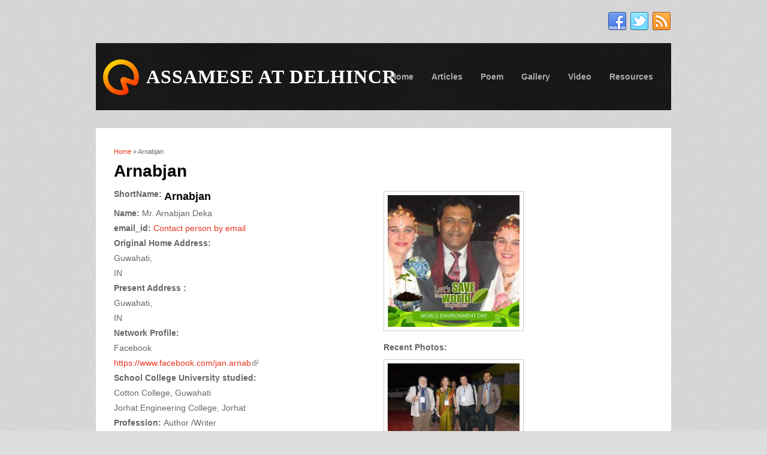

--- FILE ---
content_type: text/html; charset=utf-8
request_url: https://aad.assam.org/content/arnabjan
body_size: 6104
content:
<!DOCTYPE html>
<html lang="en" dir="ltr">
<head>
<meta charset="utf-8" />
<meta name="Generator" content="Drupal 7 (http://drupal.org)" />
<link rel="canonical" href="/content/arnabjan" />
<link rel="shortlink" href="/node/1797" />
<meta name="viewport" content="width=device-width, initial-scale=1, maximum-scale=1" />
<title>Arnabjan | Assamese At  DelhiNCR</title>
<link type="text/css" rel="stylesheet" href="https://aad.assam.org/sites/default/files/css/css_xE-rWrJf-fncB6ztZfd2huxqgxu4WO-qwma6Xer30m4.css" media="all" />
<link type="text/css" rel="stylesheet" href="https://aad.assam.org/sites/default/files/css/css_-TNq6F6EH1K3WcBMUMQP90OkyCq0Lyv1YnyoEj3kxiU.css" media="screen" />
<style type="text/css" media="print">
<!--/*--><![CDATA[/*><!--*/
#sb-container{position:relative;}#sb-overlay{display:none;}#sb-wrapper{position:relative;top:0;left:0;}#sb-loading{display:none;}

/*]]>*/-->
</style>
<link type="text/css" rel="stylesheet" href="https://aad.assam.org/sites/default/files/css/css__LeQxW73LSYscb1O__H6f-j_jdAzhZBaesGL19KEB6U.css" media="all" />
<link type="text/css" rel="stylesheet" href="https://aad.assam.org/sites/default/files/css/css_hJY7P8ajaD89TODZK0R6zqDOfgJcMb3xbjFtXFKDjjQ.css" media="all" />
<link type="text/css" rel="stylesheet" href="https://aad.assam.org/sites/default/files/css/css_rvpTBjTayDOz0eHNppd08ZZXFIZVKjU-F23JwTDJmUk.css" media="all" />
<link type="text/css" rel="stylesheet" href="https://aad.assam.org/sites/default/files/css/css_QVfXS6HuaOOGG8boxHZf_OR7AkydXOrW_LN-oQumrAg.css" media="all" />
<script type="text/javascript" src="//code.jquery.com/jquery-2.2.4.min.js"></script>
<script type="text/javascript">
<!--//--><![CDATA[//><!--
window.jQuery || document.write("<script src='/sites/all/modules/jquery_update/replace/jquery/2.2/jquery.min.js'>\x3C/script>")
//--><!]]>
</script>
<script type="text/javascript" src="https://aad.assam.org/sites/default/files/js/js_GOikDsJOX04Aww72M-XK1hkq4qiL_1XgGsRdkL0XlDo.js"></script>
<script type="text/javascript" src="//code.jquery.com/ui/1.10.2/jquery-ui.min.js"></script>
<script type="text/javascript">
<!--//--><![CDATA[//><!--
window.jQuery.ui || document.write("<script src='/sites/all/modules/jquery_update/replace/ui/ui/minified/jquery-ui.min.js'>\x3C/script>")
//--><!]]>
</script>
<script type="text/javascript" src="https://aad.assam.org/sites/default/files/js/js_n7HeV8s5OxemnZLw22VXnC6An1My50jSM9nVWSyVHRc.js"></script>
<script type="text/javascript" src="https://aad.assam.org/sites/default/files/js/js_TCE5bYhnMhl_M4cALhkezJjyE6aKwzvzUP6E1Al23X0.js"></script>
<script type="text/javascript" src="https://aad.assam.org/sites/default/files/js/js_DuCBxVBnmwlqi-FUiwD_uvjmLVBk6uphM_23_gbOteI.js"></script>
<script type="text/javascript">
<!--//--><![CDATA[//><!--
jQuery.extend(Drupal.absolute_messages, {"dismiss":{"status":false,"warning":false,"error":false},"dismiss_time":{"status":"","warning":"","error":""},"dismiss_all_count":2});
//--><!]]>
</script>
<script type="text/javascript" src="https://aad.assam.org/sites/default/files/js/js_IdRsqIpYjkY0yxVbtAXZ1Yg_3DoWAYTv5h25lVfoOfs.js"></script>
<script type="text/javascript" src="//maps.googleapis.com/maps/api/js?v=3"></script>
<script type="text/javascript" src="https://aad.assam.org/sites/default/files/js/js_6v8Zb1sflQe3pqK7PomUSusDMFg_gQ7w1-Ev9Y3rtIw.js"></script>
<script type="text/javascript" src="https://aad.assam.org/sites/default/files/js/js_l2C-vNbGs88LPHKVmoga4BrVM7-H4A943ktl1vOs3jE.js"></script>
<script type="text/javascript">
<!--//--><![CDATA[//><!--

          Shadowbox.path = "/sites/all/libraries/shadowbox/";
        
//--><!]]>
</script>
<script type="text/javascript">
<!--//--><![CDATA[//><!--
jQuery.extend(Drupal.settings, {"basePath":"\/","pathPrefix":"","setHasJsCookie":0,"ajaxPageState":{"theme":"best_responsive","theme_token":"6MnbuuSxPgOCJn-xFq4sef7vAH9K7jnjo3UHbZFfU00","js":{"\/\/code.jquery.com\/jquery-2.2.4.min.js":1,"0":1,"misc\/jquery-extend-3.4.0.js":1,"misc\/jquery-html-prefilter-3.5.0-backport.js":1,"misc\/jquery.once.js":1,"misc\/drupal.js":1,"sites\/all\/modules\/jquery_update\/js\/jquery_browser.js":1,"\/\/code.jquery.com\/ui\/1.10.2\/jquery-ui.min.js":1,"1":1,"sites\/all\/libraries\/shadowbox\/shadowbox.js":1,"sites\/all\/modules\/shadowbox\/shadowbox_auto.js":1,"sites\/all\/modules\/admin_menu\/admin_devel\/admin_devel.js":1,"sites\/all\/modules\/entityreference\/js\/entityreference.js":1,"sites\/all\/modules\/back_to_top\/js\/back_to_top.js":1,"sites\/all\/modules\/absolute_messages\/absolute_messages.js":1,"2":1,"sites\/all\/libraries\/colorbox\/jquery.colorbox-min.js":1,"sites\/all\/modules\/colorbox\/js\/colorbox.js":1,"sites\/all\/modules\/colorbox\/styles\/default\/colorbox_style.js":1,"sites\/all\/modules\/colorbox\/js\/colorbox_load.js":1,"sites\/all\/modules\/fancybox\/fancybox.js":1,"sites\/all\/libraries\/fancybox\/source\/jquery.fancybox.pack.js":1,"sites\/all\/libraries\/fancybox\/lib\/jquery.mousewheel.pack.js":1,"sites\/all\/modules\/image_caption\/image_caption.min.js":1,"sites\/all\/modules\/lightbox2\/js\/lightbox.js":1,"sites\/all\/modules\/video\/js\/video.js":1,"\/\/maps.googleapis.com\/maps\/api\/js?v=3":1,"sites\/all\/modules\/geofield\/modules\/geofield_map\/js\/GeoJSON.js":1,"sites\/all\/modules\/geofield\/modules\/geofield_map\/js\/geofield_map.js":1,"sites\/all\/modules\/extlink\/js\/extlink.js":1,"sites\/all\/themes\/best_responsive\/js\/uniform.js":1,"sites\/all\/themes\/best_responsive\/js\/superfish.js":1,"sites\/all\/themes\/best_responsive\/js\/initialize.js":1,"sites\/all\/themes\/best_responsive\/js\/responsive.js":1,"3":1},"css":{"modules\/system\/system.base.css":1,"modules\/system\/system.menus.css":1,"modules\/system\/system.messages.css":1,"modules\/system\/system.theme.css":1,"sites\/all\/libraries\/shadowbox\/shadowbox.css":1,"0":1,"misc\/ui\/jquery.ui.core.css":1,"misc\/ui\/jquery.ui.theme.css":1,"sites\/all\/modules\/calendar\/css\/calendar_multiday.css":1,"sites\/all\/modules\/counter\/counter.css":1,"sites\/all\/modules\/date\/date_repeat_field\/date_repeat_field.css":1,"modules\/field\/theme\/field.css":1,"modules\/node\/node.css":1,"modules\/poll\/poll.css":1,"modules\/search\/search.css":1,"modules\/user\/user.css":1,"sites\/all\/modules\/extlink\/css\/extlink.css":1,"sites\/all\/modules\/views\/css\/views.css":1,"sites\/all\/modules\/back_to_top\/css\/back_to_top.css":1,"sites\/all\/modules\/ckeditor\/css\/ckeditor.css":1,"sites\/all\/modules\/absolute_messages\/absolute_messages.css":1,"sites\/all\/modules\/better_messages\/better_messages_admin.css":1,"sites\/all\/modules\/better_messages\/skins\/default\/better_messages.css":1,"sites\/all\/modules\/colorbox\/styles\/default\/colorbox_style.css":1,"sites\/all\/modules\/ctools\/css\/ctools.css":1,"sites\/all\/libraries\/fancybox\/source\/jquery.fancybox.css":1,"sites\/all\/modules\/lightbox2\/css\/lightbox.css":1,"sites\/all\/modules\/video\/css\/video.css":1,"sites\/all\/modules\/geofield\/modules\/geofield_map\/css\/geofield_map.css":1,"sites\/all\/modules\/ds\/layouts\/ds_2col\/ds_2col.css":1,"sites\/all\/themes\/best_responsive\/style.css":1,"sites\/all\/themes\/best_responsive\/css\/responsive.css":1,"public:\/\/google_fonts.css":1}},"colorbox":{"opacity":"0.85","current":"{current} of {total}","previous":"\u00ab Prev","next":"Next \u00bb","close":"Close","maxWidth":"98%","maxHeight":"98%","fixed":true,"mobiledetect":true,"mobiledevicewidth":"480px","file_public_path":"\/sites\/default\/files","specificPagesDefaultValue":"admin*\nimagebrowser*\nimg_assist*\nimce*\nnode\/add\/*\nnode\/*\/edit\nprint\/*\nprintpdf\/*\nsystem\/ajax\nsystem\/ajax\/*"},"fancybox":[],"jcarousel":{"ajaxPath":"\/jcarousel\/ajax\/views"},"lightbox2":{"rtl":0,"file_path":"\/(\\w\\w\/)public:\/","default_image":"\/sites\/all\/modules\/lightbox2\/images\/brokenimage.jpg","border_size":10,"font_color":"000","box_color":"fff","top_position":"","overlay_opacity":"0.8","overlay_color":"000","disable_close_click":true,"resize_sequence":0,"resize_speed":400,"fade_in_speed":400,"slide_down_speed":600,"use_alt_layout":false,"disable_resize":false,"disable_zoom":false,"force_show_nav":false,"show_caption":true,"loop_items":false,"node_link_text":"View Image Details","node_link_target":false,"image_count":"Image !current of !total","video_count":"Video !current of !total","page_count":"Page !current of !total","lite_press_x_close":"press \u003Ca href=\u0022#\u0022 onclick=\u0022hideLightbox(); return FALSE;\u0022\u003E\u003Ckbd\u003Ex\u003C\/kbd\u003E\u003C\/a\u003E to close","download_link_text":"","enable_login":false,"enable_contact":false,"keys_close":"c x 27","keys_previous":"p 37","keys_next":"n 39","keys_zoom":"z","keys_play_pause":"32","display_image_size":"original","image_node_sizes":"()","trigger_lightbox_classes":"","trigger_lightbox_group_classes":"","trigger_slideshow_classes":"","trigger_lightframe_classes":"","trigger_lightframe_group_classes":"","custom_class_handler":0,"custom_trigger_classes":"","disable_for_gallery_lists":true,"disable_for_acidfree_gallery_lists":true,"enable_acidfree_videos":true,"slideshow_interval":5000,"slideshow_automatic_start":true,"slideshow_automatic_exit":true,"show_play_pause":true,"pause_on_next_click":false,"pause_on_previous_click":true,"loop_slides":false,"iframe_width":600,"iframe_height":400,"iframe_border":1,"enable_video":false,"useragent":"Mozilla\/5.0 (Macintosh; Intel Mac OS X 10_15_7) AppleWebKit\/537.36 (KHTML, like Gecko) Chrome\/131.0.0.0 Safari\/537.36; ClaudeBot\/1.0; +claudebot@anthropic.com)"},"shadowbox":{"animate":1,"animateFade":1,"animSequence":"wh","auto_enable_all_images":1,"auto_gallery":1,"autoplayMovies":true,"continuous":0,"counterLimit":"10","counterType":"default","displayCounter":1,"displayNav":1,"enableKeys":1,"fadeDuration":"0.35","handleOversize":"resize","handleUnsupported":"link","initialHeight":160,"initialWidth":320,"language":"en","modal":false,"overlayColor":"#000","overlayOpacity":"0.85","resizeDuration":"0.35","showMovieControls":1,"slideshowDelay":"0","viewportPadding":20,"useSizzle":0},"back_to_top":{"back_to_top_button_trigger":100,"back_to_top_button_text":"Back to top","#attached":{"library":[["system","ui"]]}},"geofieldMap":{"geofield-map-entity-node-1797-field-original-home-geocode":{"map_settings":{"zoom":"8","min_zoom":"0","max_zoom":"0","controltype":"default","mtc":"standard","pancontrol":1,"maptype":"map","baselayers_map":1,"baselayers_satellite":1,"baselayers_hybrid":1,"baselayers_physical":0,"scale":0,"overview":0,"overview_opened":0,"scrollwheel":0,"draggable":0,"streetview_show":0,"center":{"lat":"28.5922566","lon":"77.2484069","geocode":"Find my location"}},"data":{"type":"Point","coordinates":[91.7362365,26.1445169],"properties":{"description":"Arnabjan"}}}},"extlink":{"extTarget":0,"extClass":"ext","extLabel":"(link is external)","extImgClass":0,"extIconPlacement":"append","extSubdomains":1,"extExclude":"","extInclude":"","extCssExclude":"","extCssExplicit":"","extAlert":0,"extAlertText":"This link will take you to an external web site. We are not responsible for their content.","mailtoClass":"mailto","mailtoLabel":"(link sends e-mail)","extUseFontAwesome":false}});
//--><!]]>
</script>
<!--[if lt IE 9]><script src="/sites/all/themes/best_responsive/js/html5.js"></script><![endif]-->
</head>
<body class="html not-front not-logged-in no-sidebars page-node page-node- page-node-1797 node-type-biodata">
    <div id="wrap" class="clearfix">
  <div id="header-wrap">
            <div id="pre-header" class="clearfix">
      <ul id="header-social" class="clearfix">
        <li>
          <a target="_blank" title="Assamese At  DelhiNCR in Facebook" href="https://www.facebook.com/groups/169245003666470/"><img alt="Facebook" src="/sites/all/themes/best_responsive/images/social/facebook.png"> </a>
        </li>        <li>
          <a target="_blank" title="Assamese At  DelhiNCR in Twitter" href="https://twitter.com/AssamDelhi"><img alt="Twitter" src="/sites/all/themes/best_responsive/images/social/twitter.png"> </a>
        </li>                        <li>
          <a target="_blank" title="Assamese At  DelhiNCR in RSS" href="/rss.xml"><img alt="RSS" src="/sites/all/themes/best_responsive/images/social/rss.png"> </a>
        </li>
      </ul>
    </div>
        <header id="header" class="clearfix">
      <div id="logo">
        <div id="site-logo"><a href="/" title="Home">
          <img src="https://aad.assam.org/sites/all/themes/best_responsive/logo.png" alt="Home" />
        </a></div>        <h1 id="site-name">
          <a href="/" title="Home"><span>Assamese At  DelhiNCR</span></a>
        </h1>
      </div>
      <nav id="navigation" role="navigation">
        <div id="main-menu">
          <ul class="menu"><li class="first leaf"><a href="/">Home</a></li>
<li class="leaf"><a href="/article" title="Articles">Articles</a></li>
<li class="leaf"><a href="/poem" title="Poem">Poem</a></li>
<li class="expanded"><a href="/" title="Photo gallery &amp; video gallery">Gallery</a><ul class="menu"><li class="first leaf"><a href="/content/me-dam-me-phi-celebration-new-delhi">Me-Dam-Me-Phi celebration at New Delhi</a></li>
<li class="leaf"><a href="/content/patriotic-song-celebration%E2%80%99-photo-gallery">Patriotic Song</a></li>
<li class="last leaf"><a href="/" name="Members photo Gallery ">members </a></li>
</ul></li>
<li class="leaf"><a href="/video-gallery" title="Video Gallery">Video</a></li>
<li class="last collapsed"><a href="/resources" title="Resources">Resources</a></li>
</ul>        </div>
      </nav>
    </header>
  </div>

  <div id="main-content" class="clearfix">
    
    
        <div id="primary" class="container   clearfix">
      <section id="content" role="main" class="clearfix">
        <div id="breadcrumbs"><h2 class="element-invisible">You are here</h2><nav class="breadcrumb"><a href="/">Home</a> » Arnabjan</nav></div>                        <div id="content-wrap">
                    <h1 class="page-title">Arnabjan</h1>                                                  <div class="region region-content">
  <div id="block-system-main" class="block block-system">

      
  <div class="content">
    <div  class="ds-2col node node-biodata node-full view-mode-full clearfix">

  
  <div class="group-left">
    <div class="field field-name-title field-type-ds field-label-inline clearfix"><div class="field-label">ShortName:&nbsp;</div><div class="field-items"><div class="field-item even"><h2><a href="/content/arnabjan" class="active">Arnabjan</a></h2></div></div></div><div class="field field-name-field-name field-type-name field-label-inline clearfix"><div class="field-label">Name:&nbsp;</div><div class="field-items"><div class="field-item even"><span class="title">Mr.</span> <span class="given">Arnabjan</span> <span class="family">Deka</span></div></div></div><div class="field field-name-field-email-id field-type-email field-label-inline clearfix"><div class="field-label">email_id:&nbsp;</div><div class="field-items"><div class="field-item even"><a href="/email/node/1797/field_email_id">Contact person by email</a></div></div></div><div class="field field-name-field-original-home field-type-location field-label-above"><div class="field-label">Original Home Address:&nbsp;</div><div class="field-items"><div class="field-item even"><div class="location vcard" itemscope itemtype="http://schema.org/PostalAddress">
  <div class="adr">
                  <span class="locality" itemprop="addressLocality">Guwahati, </span>
              <span class="region" itemprop="addressRegion"></span>
                                                  </div>
  </div>
  <div class="location-hidden">
                IN      </div>
</div></div></div><div class="field field-name-field-present-residential-addres field-type-location field-label-above"><div class="field-label">Present Address :&nbsp;</div><div class="field-items"><div class="field-item even"><div class="location vcard" itemscope itemtype="http://schema.org/PostalAddress">
  <div class="adr">
                  <span class="locality" itemprop="addressLocality">Guwahati, </span>
              <span class="region" itemprop="addressRegion"></span>
                                                  </div>
  </div>
  <div class="location-hidden">
                IN      </div>
</div></div></div><div class="field field-name-field-social-netqork field-type-link-field field-label-above"><div class="field-label">Network Profile:&nbsp;</div><div class="field-items"><div class="field-item even"><div class="link-item "><div class="link-title">Facebook</div><div class="link-url"><a href="https://www.facebook.com/jan.arnab" target="_blank">https://www.facebook.com/jan.arnab</a></div></div></div></div></div><div class="field field-name-field-edu-institute field-type-text field-label-above"><div class="field-label">School College University studied:&nbsp;</div><div class="field-items"><div class="field-item even">Cotton College, Guwahati</div><div class="field-item odd">Jorhat Engineering College, Jorhat </div></div></div><div class="field field-name-field-profession-bio field-type-taxonomy-term-reference field-label-inline clearfix"><div class="field-label">Profession:&nbsp;</div><div class="field-items"><div class="field-item even">Author /Writer</div><div class="field-item odd">Climate Change Professional</div><div class="field-item even">Engineer</div><div class="field-item odd">Environmentalist</div><div class="field-item even">publisher</div></div></div><div class="field field-name-field-design-work field-type-text field-label-inline clearfix"><div class="field-label">Designation:&nbsp;</div><div class="field-items"><div class="field-item even">Consultant </div></div></div><div class="field field-name-field-present-work field-type-text field-label-inline clearfix"><div class="field-label">workplace:&nbsp;</div><div class="field-items"><div class="field-item even">River Engineering </div></div></div><div class="field field-name-field-workplace-address field-type-location field-label-above"><div class="field-label">Workplace/ Office Address:&nbsp;</div><div class="field-items"><div class="field-item even"><div class="location vcard" itemscope itemtype="http://schema.org/PostalAddress">
  <div class="adr">
                  <span class="locality" itemprop="addressLocality">Guwahati, </span>
              <span class="region" itemprop="addressRegion"></span>
                                                  </div>
  </div>
  <div class="location-hidden">
                IN      </div>
</div></div></div><div class="field field-name-field-retd-activities field-type-text-long field-label-above"><div class="field-label">Present activities:&nbsp;</div><div class="field-items"><div class="field-item even">Short-story Writer, Novelist, Columnist, Documentary Film Director, TV Actor &amp; Screenwriter, Eco-Technocrat &amp; River Engineer</div></div></div><div class="field field-name-field-biodata-area-expertise field-type-text field-label-above"><div class="field-label">Area of expertise:&nbsp;</div><div class="field-items"><div class="field-item even">Writer </div></div></div><div class="field field-name-field-original-home-geocode field-type-geofield field-label-inline clearfix"><div class="field-label">original_home_geocode:&nbsp;</div><div class="field-items"><div class="field-item even"><div style="height:300px; width:100%" id="geofield-map-entity-node-1797-field-original-home-geocode" class="geofieldMap"></div></div></div></div><div class="field field-name-field-present-address-geocode field-type-geofield field-label-inline clearfix"><div class="field-label">present_address_geocode:&nbsp;</div><div class="field-items"><div class="field-item even">Latitude: 26.144516900000 <br/>Longitude: 91.736236500000</div></div></div>  </div>

  <div class="group-right">
    <div class="field field-name-field-profile-photo field-type-image field-label-hidden"><div class="field-items"><div class="field-item even"><a href="https://aad.assam.org/sites/default/files/styles/juicebox_medium/public/18920368_10209242553080455_6297890952383075441_n.jpg?itok=9aWpVhVU" title="Arnabjan Deka" class="fancybox" data-fancybox-group="gallery-post-1797"><img src="https://aad.assam.org/sites/default/files/styles/medium/public/18920368_10209242553080455_6297890952383075441_n.jpg?itok=5jf8ckBD" width="220" height="220" alt="Arnabjan Deka" title="Arnabjan Deka" /></a></div></div></div><div class="field field-name-field-recent-photos field-type-image field-label-above"><div class="field-label">Recent Photos:&nbsp;</div><div class="field-items"><div class="field-item even"><a href="https://aad.assam.org/sites/default/files/styles/juicebox_medium/public/ara6.jpg?itok=lYYbt6Ie" title="Arnab Jan" class="fancybox" data-fancybox-group="gallery-post-1797"><img src="https://aad.assam.org/sites/default/files/styles/medium/public/ara6.jpg?itok=03ChQXve" width="220" height="152" alt="Arnab Jan" title="Arnab Jan" /></a></div><div class="field-item odd"><a href="https://aad.assam.org/sites/default/files/styles/juicebox_medium/public/ara5.jpg?itok=eoqVhrWH" title="Arnab Jan" class="fancybox" data-fancybox-group="gallery-post-1797"><img src="https://aad.assam.org/sites/default/files/styles/medium/public/ara5.jpg?itok=oZ5x8-5K" width="220" height="127" alt="Arnab Jan" title="Arnab Jan" /></a></div><div class="field-item even"><a href="https://aad.assam.org/sites/default/files/styles/juicebox_medium/public/ar3.jpg?itok=S4U7cQ1p" title="Arnab Jan" class="fancybox" data-fancybox-group="gallery-post-1797"><img src="https://aad.assam.org/sites/default/files/styles/medium/public/ar3.jpg?itok=rgONfeQ_" width="220" height="165" alt="Arnab Jan" title="Arnab Jan" /></a></div></div></div>  </div>

</div>

  </div>
  
</div> <!-- /.block -->
</div>
 <!-- /.region -->
        </div>
      </section>
          </div>

    <div class="clear"></div>
  </div>

    <footer id="footer-bottom">
    <div id="footer-area" class="clearfix">
            
      <div class="region region-footer">
  <div id="block-system-powered-by" class="block block-system">

      
  <div class="content">
    <span>Powered by <a href="https://www.drupal.org">Drupal</a></span>  </div>
  
</div> <!-- /.block -->
</div>
 <!-- /.region -->
    </div>
  </footer>
  
  <div id="copyright">
    Copyright &copy; 2026, <a href="/">Assamese At  DelhiNCR</a>. Theme by  <a href="http://www.devsaran.com" target="_blank">Devsaran</a>
  </div>
</div>  </body>
</html>

--- FILE ---
content_type: text/css
request_url: https://aad.assam.org/sites/default/files/css/css_QVfXS6HuaOOGG8boxHZf_OR7AkydXOrW_LN-oQumrAg.css
body_size: 5882
content:
@import url(http://fonts.googleapis.com/css?family=Open+Sans:400italic,600italic,700italic,400,300,600,700);html,body,div,span,applet,object,iframe,h1,h2,h3,h4,h5,h6,p,blockquote,pre,a,abbr,acronym,address,big,cite,code,del,dfn,em,img,ins,kbd,q,s,samp,small,strike,strong,sub,sup,tt,var,b,u,i,center,dl,dt,dd,ol,ul,li,fieldset,form,label,legend,table,caption,tbody,tfoot,thead,tr,th,td,article,aside,canvas,details,embed,figure,figcaption,footer,header,hgroup,menu,nav,output,ruby,section,summary,time,mark,audio,video{margin:0;padding:0;border:0;font-size:100%;font:inherit;vertical-align:baseline;}article,aside,details,figcaption,figure,footer,header,hgroup,menu,nav,section{display:block;}body{line-height:1;}ol,ul{list-style:none;}blockquote,q{quotes:none;}blockquote:before,blockquote:after,q:before,q:after{content:'';content:none;}table{border-collapse:collapse;border-spacing:0;}body{background:#ddd url(/sites/all/themes/best_responsive/images/bg.png);nowhitespace:afterproperty;font:14px/1.8 'Open Sans',Helvetica,Arial,sans-serif;color:#666;-webkit-font-smoothing:antialiased;-webkit-text-size-adjust:100%;}body a{color:#e73420;}body a:hover{text-decoration:none;color:#e73420;}img{max-width:100%;}#wrap{width:960px;margin:0 auto;-moz-box-sizing:border-box;-webkit-box-sizing:border-box;box-sizing:border-box;}#main-content{margin:30px 0;}.container{background:#fff;padding:30px;}#content{float:left;width:590px;}body.no-sidebars #content{width:100%;}#sidebar{float:right;width:250px;font-size:0.929em;}.remove-margin{margin-right:0 !important;}.clearfix:after{content:".";display:block;clear:both;visibility:hidden;line-height:0;height:0;}.clear{clear:both;}blockquote{position:relative;margin:30px 20px;padding-left:25px;font-style:italic;font-weight:bold;color:#000;quotes:"\201C""\201D""\2018""\2019";}blockquote:before{color:#000;content:open-quote;font-size:3em;line-height:.1em;position:absolute;top:20px;left:-10px;}blockquote p:last-child{margin:0;}pre{background:#fff url(/sites/all/themes/best_responsive/images/pre-bg.png) repeat;margin:40px 0px;padding:25px 20px;line-height:25px;border:1px solid #ddd;white-space:pre-wrap;white-space:-moz-pre-wrap;white-space:-pre-wrap;white-space:-o-pre-wrap;word-wrap:break-word;}ul,ol{margin:0 0 1em 1.5em;}ul{list-style:disc;}ol{list-style-type:decimal;}ol ol{list-style:upper-alpha;}ol ol ol{list-style:lower-roman;}ol ol ol ol{list-style:lower-alpha;}ul ul,ol ol,ul ol,ol ul{margin-bottom:0;}table{margin:0 0 1.5em;width:100%;border:1px solid #ddd;border-right:none;background:#fff;}th{font-weight:bold;padding:10px 10px;background:#555;color:#fff;}tr{padding:5px 5px;}td{padding:5px 10px;border-top:1px solid #ddd;border-right:1px solid #ddd;}h1,h2,h3,h4,h5,h6{font-weight:bold;font-family:'Open Sans',Helvetica,Arial,Helvetica,sans-serif;}h1,h2,h3,h4,h5,h6{color:#000;}h1 a,h2 a,h3 a,h4 a,h5 a,h6 a{color:#000;}h1 a:hover,h2 a:hover,h3 a:hover,h4 a:hover,h5 a:hover,h6 a:hover{color:#e73420;text-decoration:none;}h1{font-size:1.714em;margin:0 0 20px;}h2{font-size:1.286em;}h3{font-size:1.286em;}h4{font-size:1em;}h5{font-size:0.857em;}h6{font-size:0.714em;}#main-content{font-size:1em;}p{margin:0 0 20px;}p img{margin:0;}em{font-style:italic;}strong{font-weight:bold;}small{font-size:80%;}hr{border:solid rgba(0,0,0,0.2);border-width:1px 0 0;clear:both;margin:10px 0 30px;height:0;}p a,p a:visited{line-height:inherit;}a:link{text-decoration:none;}a:focus{outline:0;}a{outline:0;}p a,p a:visited{line-height:inherit;}a:focus{outline:0;}#pre-header{margin:20px 0 15px;}#header-social{float:right;margin:0;}#header-social li{float:left;display:block;margin-left:5px;margin-bottom:5px;}#header-social a,#header-social img{display:block;}#header-social img:hover{opacity:0.6;}#header{position:relative;background:#111 url(/sites/all/themes/best_responsive/images/vintage.png);margin-bottom:30px;}#site-logo{float:left;padding:25px 0 20px 10px;}#logo h1 a,#logo h2 a{display:block;float:left;font-weight:700;padding:0px;margin:0px;text-decoration:none;color:#fff;padding:40px 10px;text-transform:uppercase;letter-spacing:1px;-moz-box-sizing:border-box;-webkit-box-sizing:border-box;box-sizing:border-box;}#logo img{display:block;max-width:100%;}#logo h1,#logo h2{font-size:2.286em;line-height:1em;margin:0;}#top-bar .selector,#navigation .selector{display:none;}#main-menu > ul,#main-menu > ul *{margin:0;padding:0;list-style:none;}#main-menu > ul{line-height:1.0;}#main-menu > ul ul{position:absolute;top:-999em;width:180px;}#main-menu > ul ul li{width:100%;}#main-menu > ul li:hover{visibility:inherit;}#main-menu > ul li{float:left;position:relative;}#main-menu > ul a{display:block;position:relative;}#main-menu > ul li:hover ul,#main-menu > ul li.sfHover ul{left:0px;top:30px;z-index:99;}#main-menu > ul li:hover li ul,#main-menu > ul li.sfHover li ul{top:-999em;}#main-menu > ul li li:hover ul,#main-menu > ul li li.sfHover ul{left:180px;top:1px;}#navigation{position:absolute;height:50px;top:50%;right:15px;margin-top:-16px;}#navigation #main-menu > ul > li:hover > ul,#main-menu > ul li.sfHover > ul{top:32px;}#navigation #main-menu > ul li li:hover ul,#main-menu > ul li li.sfHover ul,#main-menu > ul li li:hover ul,#main-menu > ul li li.sfHover ul{left:200px;top:-10px;}#navigation #main-menu > ul a{font-size:1em;height:32px;line-height:32px;color:#aaa;padding:0 15px;text-decoration:none;font-weight:600;}#navigation #main-menu > ul > li > a{border-radius:2px;-moz-border-radius:2px;-webkit-border-radius:2px;}#navigation #main-menu > ul li{float:left;position:relative;}#navigation #main-menu > ul > li > a:hover{color:#fff;}#navigation #main-menu > ul > li > a.active{background:#e73420;color:#fff;font-weight:bold;}#navigation #main-menu > ul > li.sfHover > a,#navigation a.active,#navigation a.active:hover,#navigation #main-menu > ul > li > a.active-trail{color:#fff;}#navigation #main-menu > ul ul{position:absolute;nowhitespace:afterproperty;top:-999em;width:200px;z-index:9999;left:0;padding-top:10px;border-radius:2px;}#navigation #main-menu > ul ul > li:first-child{-webkit-border-top-left-radius:2px;-webkit-border-top-right-radius:2px;-moz-border-radius-topleft:2px;-moz-border-radius-topright:2px;border-top-left-radius:2px;border-top-right-radius:2px;}#navigation #main-menu > ul ul > li:last-child{-webkit-border-bottom-right-radius:2px;-webkit-border-bottom-left-radius:2px;-moz-border-radius-bottomright:2px;-moz-border-radius-bottomleft:2px;border-bottom-right-radius:2px;border-bottom-left-radius:2px;}#navigation #main-menu > ul ul li{background:#e73420;border-bottom:1px solid rgba(0,0,0,0.1);}#navigation #main-menu > ul ul li:first-child{border-top:0;}#navigation #main-menu > ul ul li:last-child{border-bottom:0;}#navigation #main-menu > ul ul a{display:block;padding:10px;color:#fff;height:auto;margin:0px;border:0px;font-size:0.929em;font-weight:normal;text-shadow:none;}#navigation #main-menu > ul ul li > a:hover{background-color:#bf2615;}#home-slider{margin-bottom:30px;}#site-slogan{padding:20px;background:#fff;margin-bottom:30px;font-weight:300;text-align:center;font-size:1.857em;}.flex-container a:active,.flexslider a:active,.flex-container a:focus,.flexslider a:focus{outline:none;}.slides,.flex-control-nav,.flex-direction-nav{margin:0;padding:0;list-style:none;}.flexslider{margin:0;padding:0;}.flexslider .slides > li{display:none;-webkit-backface-visibility:hidden;}.flexslider .slides img{width:100%;display:block;}.flex-pauseplay span{text-transform:capitalize;}.slides:after{content:".";display:block;clear:both;visibility:hidden;line-height:0;height:0;}html[xmlns] .slides{display:block;}* html .slides{height:1%;}.no-js .slides > li:first-child{display:block;}.flexslider-container{position:relative;}.flexslider{zoom:1;position:relative;}.flexslider ul{margin:0;}.flex-viewport{max-height:2000px;-webkit-transition:all 0.5s ease;-moz-transition:all 0.5s ease;transition:all 0.5s ease;}#single-post-slider .flex-direction-nav li a.flex-next,#single-post-slider .flex-direction-nav li a.flex-prev{position:absolute;display:block;width:40px;height:60px;line-height:60px;position:absolute;top:50%;margin-top:-30px;cursor:pointer;font-size:1em;text-align:center;background:#000;color:#fff !important;opacity:0.5;-moz-opacity:0.5;-webkit-opacity:0.5;}#single-post-slider .flex-direction-nav li a.flex-next{right:0;-webkit-border-top-left-radius:4px;-webkit-border-bottom-left-radius:4px;-moz-border-radius-topleft:4px;-moz-border-radius-bottomleft:4px;border-top-left-radius:4px;border-bottom-left-radius:4px;}#single-post-slider .flex-direction-nav li a.flex-prev{left:0;-webkit-border-top-right-radius:4px;-webkit-border-bottom-right-radius:4px;-moz-border-radius-topright:4px;-moz-border-radius-bottomright:4px;border-top-right-radius:4px;border-bottom-right-radius:4px;}#single-post-slider .flex-direction-nav li a:hover{opacity:1;-moz-opacity:1;-webkit-opacity:1;color:#fff;text-decoration:none;}#breadcrumbs{font-size:11px;}.node h2.title{font-size:1.5em;line-height:1em;}h1.page-title{font-size:2em;line-height:1.2em;margin-bottom:10px;}#content .node-teaser{padding-bottom:30px;border-bottom:1px solid #DDDDDD;margin-bottom:15px;}.node-teaser img{border:1px solid #CCCCCC;padding:6px;height:auto;max-width:97.4%;margin:0.5em 1em 0.5em 0;float:left;}.page-node #content-wrap img{border:1px solid #CCCCCC;padding:6px;height:auto;max-width:97.4%;margin:0.5em 1em 0.5em 0;}.node-teaser p{margin-bottom:1em;}.region-content-top{margin-bottom:20px;}.sidebar-bg{background:#fff url(/sites/all/themes/best_responsive/images/sidebar-bg.png) right repeat-y;}#sidebar .block > h2{font-weight:bold;background:url(/sites/all/themes/best_responsive/images/heading-bg.png) center repeat-x;margin-bottom:20px;}#sidebar .block > h2 span{background:#f9f9f9;padding-right:15px;}#sidebar .block{margin-bottom:30px;}#sidebar a{color:#666;}#sidebar a:hover{color:#e73420;text-decoration:none;}#preface-area{background:#fff url(/sites/all/themes/best_responsive/images/vintage.png);padding:40px;font-size:0.929em;position:relative;margin-bottom:20px;}.preface-block{float:left;width:260px;margin-right:50px;}.preface-block.remove-margin{margin-right:0;}.preface-block .block{margin-bottom:30px;}#preface-area .region-header .block{margin-bottom:30px;}#preface-area .block > h2{font-size:1.143em;border-bottom:1px solid #ccc;padding-bottom:10px;margin-bottom:10px;}#footer-area{background:#111 url(/sites/all/themes/best_responsive/images/vintage.png);padding:40px;font-size:0.929em;position:relative;}#footer-area a{color:#aaa;}#footer-area a:hover{color:#e73420;text-decoration:none;}.footer-block{float:left;width:260px;margin-right:50px;}.footer-block.remove-margin{margin-right:0;}.footer-block .block{margin-bottom:30px;}#footer-area .region-footer .block{margin-bottom:30px;}#footer-area .block > h2{color:#fff;font-size:1.143em;border-bottom:1px solid #333;padding-bottom:10px;margin-bottom:10px;}#copyright{margin:15px 0;text-align:center;font-size:0.786em;}fieldset{background:#ffffff;border:1px solid #cccccc;margin-top:10px;margin-bottom:32px;padding:0 0 10px;position:relative;top:12px;-khtml-border-radius:4px;-moz-border-radius:4px;-webkit-border-radius:4px;border-radius:4px;}.fieldset-wrapper{margin-top:25px;}.node-form .vertical-tabs .fieldset-wrapper{margin-top:0;}.filter-wrapper{top:0;padding:1em 0 0.2em;-khtml-border-radius-topright:0;-khtml-border-radius-topleft:0;-moz-border-radius-topright:0;-moz-border-radius-topleft:0;-webkit-border-top-left-radius:0;-webkit-border-top-right-radius:0;border-top-left-radius:0;border-top-right-radius:0;}.filter-help a{font-size:0.857em;padding:2px 20px 0;}.filter-wrapper .form-item label{margin-right:10px;}.filter-wrapper .form-item{padding:0 0 0.5em 0.5em;}.filter-guidelines{padding:0 1.5em 0 0.5em;}fieldset.collapsed{background:transparent;-khtml-border-radius:0;-moz-border-radius:0;-webkit-border-radius:0;border-radius:0;}fieldset legend{background:#dbdbdb;border:1px solid #ccc;border-bottom:none;display:block;height:2em;left:-1px;line-height:2;padding:0;position:absolute;text-indent:10px;text-shadow:0 1px 0 #fff;top:-12px;width:100%;-khtml-border-radius-topleft:4px;-moz-border-radius-topleft:4px;-webkit-border-top-left-radius:4px;border-top-left-radius:4px;-khtml-border-radius-topright:4px;-moz-border-radius-topright:4px;-webkit-border-top-right-radius:4px;border-top-right-radius:4px;}fieldset.collapsed legend{-khtml-border-radius:4px;-moz-border-radius:4px;-webkit-border-radius:4px;border-radius:4px;}fieldset .fieldset-wrapper{padding:0 10px;}fieldset .fieldset-description{margin-top:5px;margin-bottom:1em;line-height:1.4;font-style:italic;}input{margin:2px 0;padding:4px;}input,textarea{font-size:0.929em;}textarea{line-height:1.5;}textarea.form-textarea,select.form-select{padding:4px;}input.form-text,textarea.form-textarea,select.form-select{border:1px solid #ccc;}.password-suggestions ul li{margin-left:1.2em;}.form-item{margin-bottom:1em;margin-top:2px;}.form-item label{font-size:0.929em;}.form-type-radio label,.form-type-checkbox label{margin-left:4px;}.form-type-radio .description,.form-type-checkbox .description{margin-left:2px;}.form-actions{padding-top:10px;}.contact-form #edit-name{width:100%;-moz-box-sizing:border-box;-webkit-box-sizing:border-box;box-sizing:border-box;-khtml-border-radius:4px;-moz-border-radius:4px;-webkit-border-radius:4px;border-radius:4px;}.contact-form #edit-mail{width:100%;-moz-box-sizing:border-box;-webkit-box-sizing:border-box;box-sizing:border-box;-khtml-border-radius:4px;-moz-border-radius:4px;-webkit-border-radius:4px;border-radius:4px;}.contact-form #edit-subject{width:100%;-moz-box-sizing:border-box;-webkit-box-sizing:border-box;box-sizing:border-box;-khtml-border-radius:4px;-moz-border-radius:4px;-webkit-border-radius:4px;border-radius:4px;}.contact-form #edit-message{width:100%;-moz-box-sizing:border-box;-webkit-box-sizing:border-box;box-sizing:border-box;-khtml-border-top-left-radius:4px;-khtml-border-top-right-radius:4px;-moz-border-radius-topleft:4px;-moz-border-radius-topright:4px;-webkit-border-top-left-radius:4px;-webkit-border-top-right-radius:4px;border-top-left-radius:4px;border-top-right-radius:4px;}.contact-form .resizable-textarea .grippie{width:100%;-moz-box-sizing:border-box;-webkit-box-sizing:border-box;box-sizing:border-box;-khtml-border-bottom-left-radius:4px;-khtml-border-bottom-right-radius:4px;-moz-border-radius-bottomleft:4px;-moz-border-radius-bottomright:4px;-webkit-border-bottom-left-radius:4px;-webkit-border-bottom-right-radius:4px;border-bottom-left-radius:4px;border-bottom-right-radius:4px;}.comment-form label{float:left;font-size:0.929em;}.comment-form input,.comment-form .form-select{margin:0;-khtml-border-radius:4px;-moz-border-radius:4px;-webkit-border-radius:4px;border-radius:4px;}.comment-form .form-type-textarea label{float:none;}.comment-form .form-item,.comment-form .form-radios,.comment-form .form-type-checkbox,.comment-form .form-select{margin-bottom:10px;overflow:hidden;}.comment-form .form-type-checkbox,.comment-form .form-radios{margin-left:120px;}.comment-form .form-type-checkbox label,.comment-form .form-radios label{float:none;margin-top:0;}.comment-form input.form-file{width:auto;}.comment-form .form-text{display:block;margin:0;width:100%;-moz-box-sizing:border-box;-webkit-box-sizing:border-box;box-sizing:border-box;}.comment-form .form-item .description{font-size:0.786em;line-height:1.2;margin-left:120px;}#content h2.comment-form{margin-bottom:0.5em;}.comment-form .form-textarea{-khtml-border-radius-topleft:4px;-khtml-border-radius-topright:4px;-moz-border-radius-topleft:4px;-moz-border-radius-topright:4px;-webkit-border-top-left-radius:4px;-webkit-border-top-right-radius:4px;border-top-left-radius:4px;border-top-right-radius:4px;}.comment-form fieldset.filter-wrapper .fieldset-wrapper,.comment-form .text-format-wrapper .form-item{margin-top:0;margin-bottom:0;}.filter-wrapper label{width:auto;float:none;}.filter-wrapper .form-select{min-width:120px;}.comment-form fieldset.filter-wrapper .tips{font-size:0.786em;}#comment-body-add-more-wrapper .form-type-textarea label{margin-bottom:0.4em;}#edit-actions input{margin-right:0.6em;}div.password-suggestions{border:0;}.ui-widget-overlay{background:#222222;opacity:0.7;}div.vertical-tabs .vertical-tabs-panes fieldset.vertical-tabs-pane{padding:1em;}#forum .name{font-size:1.083em;}#forum .description{font-size:1em;}button,input[type="submit"],input[type="reset"],input[type="button"]{background-image:-ms-linear-gradient(top,#FFFFFF 0%,#E3E3E3 100%);background-image:-moz-linear-gradient(top,#FFFFFF 0%,#E3E3E3 100%);background-image:-o-linear-gradient(top,#FFFFFF 0%,#E3E3E3 100%);background-image:-webkit-gradient(linear,left top,left bottom,color-stop(0,#FFFFFF),color-stop(1,#E3E3E3));background-image:-webkit-linear-gradient(top,#FFFFFF 0%,#E3E3E3 100%);background-image:linear-gradient(top,#FFFFFF 0%,#E3E3E3 100%);filter:progid:DXImageTransform.Microsoft.gradient(startColorstr='#FFFFFF',endColorstr='#E3E3E3');border:1px solid #dbdbdb;-moz-border-radius:6px;-webkit-border-radius:6px;-o-border-radius:6px;-ms-border-radius:6px;-khtml-border-radius:6px;border-radius:6px;-moz-box-shadow:inset 0 1px 0 0 white;-webkit-box-shadow:inset 0 1px 0 0 white;-o-box-shadow:inset 0 1px 0 0 white;box-shadow:inset 0 1px 0 0 white;color:#333333;text-shadow:0 1px 0 white;position:relative;font-weight:bold;padding:4px .8em 5px .8em;font-size:13px;}button:hover,input[type="submit"]:hover,input[type="reset"]:hover,input[type="button"]:hover{background-image:-ms-linear-gradient(top,#DBDBDB 0%,#F2F2F2 100%);background-image:-moz-linear-gradient(top,#DBDBDB 0%,#F2F2F2 100%);background-image:-o-linear-gradient(top,#DBDBDB 0%,#F2F2F2 100%);background-image:-webkit-gradient(linear,left top,left bottom,color-stop(0,#DBDBDB),color-stop(1,#F2F2F2));background-image:-webkit-linear-gradient(top,#DBDBDB 0%,#F2F2F2 100%);background-image:linear-gradient(top,#DBDBDB 0%,#F2F2F2 100%);filter:progid:DXImageTransform.Microsoft.gradient(startColorstr='#DBDBDB',endColorstr='#F2F2F2');-moz-border-radius:6px;-webkit-border-radius:6px;-o-border-radius:6px;-ms-border-radius:6px;-khtml-border-radius:6px;border-radius:6px;-moz-box-shadow:inset 0 1px 0 0 white;-webkit-box-shadow:inset 0 1px 0 0 white;-o-box-shadow:inset 0 1px 0 0 white;box-shadow:inset 0 1px 0 0 white;cursor:pointer;}button.full-width,input[type="submit"].full-width,input[type="reset"].full-width,input[type="button"].full-width{width:100%;padding-left:0 !important;padding-right:0 !important;text-align:center;}#block-search-form{padding-bottom:7px;}#block-search-form .content{margin-top:0;}#search-form input#edit-keys,#block-search-form .form-item-search-block-form input{float:left;font-size:1em;height:1.143em;margin-right:5px;width:9em;}#search-block-form input.form-submit,#search-form input.form-submit{margin-left:0;margin-right:0;height:25px;width:34px;padding:0;cursor:pointer;text-indent:-9999px;border-color:#e4e4e4 #d2d2d2 #b4b4b4;background:url(/sites/all/themes/best_responsive/images/search-button.png) no-repeat center top;overflow:hidden;}#search-block-form input.form-submit:hover,#search-block-form input.form-submit:focus,#search-form input.form-submit:hover,#search-form input.form-submit:focus{background-position:center bottom;}#search-form .form-item-keys label{display:block;}ol.search-results{padding-left:0;}.search-results li{border-bottom:1px solid #d3d7d9;padding-bottom:0.4285em;margin-bottom:0.5em;}.search-results li:last-child{border-bottom:none;padding-bottom:none;margin-bottom:1em;}.search-results .search-snippet-info{padding-left:0;}.meta{font-weight:400;font-size:0.929em;margin:5px 0 10px 0;}.meta a{color:#999;}.meta a:hover{color:#000;}.meta li{display:inline;margin-right:5px;margin-right:10px;}.meta strong{font-weight:600;color:#111;}.meta li:last-child{margin-right:0;padding-right:0;background:none;}.links li a{background-color:#E7E5E3;color:#100100;padding:4px 5px;border-radius:4px;text-shadow:1px 1px #fff;font-weight:normal;}.links li a:hover{background-color:#D7D5D3;color:#100101;}#content table.cke_editor{background:transparent;border:0;}#content table.cke_editor td{background:transparent;padding:0;border:0;}.poll .vote-form .choices .title{font-size:14px;font-weight:normal;line-height:2;}.poll .vote-form .choices{margin:0;}.form-item label{font-size:13px;font-weight:bold;}.item-list ul{margin:0;padding:0 0 0 1.5385em;}.item-list ul li{margin:0;padding:0;}ul.menu li{margin:0;padding:0;}ul.inline{clear:both;}ul.inline li{margin:0;padding:0;}.tabs-wrapper{border-bottom:1px solid #b7b7b7;margin:0 0 5px 0;}ul.primary{border:none;margin:0;padding:0;}ul.primary li a{background:none;border:none;display:block;float:left;line-height:1.5385em;margin:0;padding:0 1em;border-radius:4px 4px 0 0;margin-right:5px;}ul.primary li a:hover,ul.primary li a.active{background:#666;border:none;color:#fff;}ul.primary li a:hover{background:#888;text-decoration:none;}ul.secondary{background:#666;border-bottom:none;clear:both;margin:0;padding:0;}ul.secondary li{border-right:none;}ul.secondary li a,ul.secondary li a:link{border:none;color:#ccc;display:block;float:left;line-height:1.5385em;padding:0 1em;}ul.secondary li a:hover,ul.secondary li a.active{background:#888;color:#fff;text-decoration:none;}ul.secondary a.active{border-bottom:none;}ul.inline,ul.links.inline{margin-left:0;}.field-name-field-tags{margin:0 0 10px 0;}.field-name-field-tags a{background:#e73420;margin-right:5px;margin-bottom:5px;border-radius:2px;color:#fff;font-size:0.929em;padding:2px 6px;}.field-name-field-tags a:hover{background:#111;color:#fff;}.field-name-field-tags div{display:inline;}.profile{margin:1.5385em 0;}.profile dd{margin-bottom:1.5385em;}.profile h3{border:none;}.profile dt{margin-bottom:0;}.password-parent{width:36em;}.comment h2.title{margin-bottom:1em;}.comment div.user-picture img{margin-left:0;}.comment{margin-bottom:20px;display:table;vertical-align:top;}.comment .attribution{display:table-cell;padding:0 35px 0 0;vertical-align:top;overflow:hidden;}.comment .attribution img{margin:0;border:1px solid #d3d7d9;}.comment .attribution .username{white-space:nowrap;}.comment .comment-submitted p{margin:4px 0;font-size:1.071em;line-height:1.2;}.comment .comment-submitted .comment-time{font-size:0.786em;}.comment .comment-submitted .comment-permalink{font-size:0.786em;text-transform:lowercase;}.comment .content{font-size:0.929em;line-height:1.6;}.comment .comment-arrow{background:url(/sites/all/themes/best_responsive/images/comment-arrow.gif) no-repeat 0 center transparent;border-left:1px solid;border-right:1px solid;height:40px;margin-left:-36px;margin-top:15px;position:absolute;width:20px;}.comment .comment-text{padding:0 25px 10px 35px;display:table-cell;vertical-align:top;position:relative;width:100%;border-left:1px solid #d3d7d9;}.comment .indented{margin-left:40px;}.comment-unpublished{margin-right:5px;padding:5px 2px 5px 5px;}.comment .comment-text .comment-arrow{border-left:1px solid #ffffff;border-right:1px solid #ffffff;}.item-list .pager{}.item-list .pager li{background:#cfcfcf;border-radius:3px;margin-right:4px;text-shadow:1px 1px #fff;}.field-name-taxonomy-forums div{display:inline;margin-top:4px;}.field-name-taxonomy-forums .field-items{}#forum .title{font-size:16px;}#forum .submitted{font-size:12px;font-family:Lucida Grande,Verdana,Arial,sans-serif;background:transparent;padding:0;}#forum .container{background:#a1a1a1;color:#fff;}#forum .container a{color:#000;font-weight:bold;}#forum div.indent{margin-left:2px;}.forum-starter-picture{float:left;padding:4px;border:1px solid #d9d9d9;margin:5px 7px 5px 0;}#forum th{background:#434343;text-shadow:none;color:#fff;}#forum th a{color:#fff;}#forum td.forum .icon,#forum .icon div{background:url(/sites/all/themes/best_responsive/images/no-new-posts.png) no-repeat;width:35px;height:35px;}#forum .name a{font-size:16px;}
@media only screen and (max-width:959px){#navigation ul{display:none;}#toplink{display:none !important;}#logo{text-align:center;}#logo img{display:inline-block;}#logo h1 a,#logo h2 a{display:block;float:none;}#navigation{height:70px;width:100%;position:inherit;top:auto;left:auto;right:auto;margin-top:0;background:#e73420 url(/sites/all/themes/best_responsive/images/responsive-nav.png) right center no-repeat;}#navigation .selector{width:100%;color:#fff;font-weight:bold;line-height:70px;text-indent:40px;}#navigation .selector{height:50px;width:100%;display:-moz-inline-box;display:inline-block;vertical-align:middle;zoom:1;*display:inline;cursor:pointer !important;}#navigation .selector:hover{opacity:1;-moz-opacity:1;-webkit-opacity:1;}#navigation .selector select:focus{outline:0;}#navigation .selector span{display:block;overflow:hidden;text-overflow:ellipsis;white-space:nowrap;}#navigation .selector select{position:absolute;top:0px;left:0;height:70px;background:none;width:100%;font-family:"Helvetica Neue",Helvetica,Arial,sans-serif;font-size:13px;font-weight:500;color:#666 !important;cursor:pointer;}#navigation .selector{margin:0;padding:0;border:none;}#navigation .selector option{background:#000;-webkit-appearance:none;padding:10px 40px;border:none;border-bottom:1px solid #222;}#navigation .selector{display:inline-block;}}@media only screen and (min-width:768px) and (max-width:959px){#wrap{width:690px;}#content{width:380px;}#sidebar{width:190px;}.sidebar-bg{background-image:url(/sites/all/themes/best_responsive/images/sidebar-bg-tablet.png);}.meta li{display:block;}.preface-block,.footer-block{float:left;width:190px;margin-right:20px;}}@media only screen and (max-width:767px){#header-social{display:none;}#wrap{width:280px;}#content{width:100%;}.node-teaser img{float:none;}ul.inline li{display:block;padding:5px;}#sidebar{width:100%;}.preface-block,.footer-block{width:100%;}.comment .attribution,.comment .comment-text{display:inline-block;}.sidebar-bg{background-image:none;margin-bottom:0;}#sidebar{width:100%;background:#f9f9f9;margin:30px -30px -30px;padding:30px;border-top:1px solid #ddd;}.meta li{display:block;}}@media only screen and (min-width:480px) and (max-width:767px){#wrap{width:370px;}}
#site-name{font-family:"JACQUES FRANCOIS SHADOW";font-size:8em;}


--- FILE ---
content_type: application/javascript; charset=utf-8
request_url: https://aad.assam.org/sites/default/files/js/js_DuCBxVBnmwlqi-FUiwD_uvjmLVBk6uphM_23_gbOteI.js
body_size: 2222
content:
Drupal.absolute_messages = Drupal.absolute_messages || {};

(function ($) {

  Drupal.absolute_messages.initialize = function(){

    Drupal.absolute_messages.timeouts = new Array();
    if ($("#absolute-messages-messages").length > 0) {
      // Move messages from closure to right after opening of body tag.
      $("body").prepend($("#absolute-messages-messages"));
      
      if (Drupal.absolute_messages.max_lines) {
        Drupal.absolute_messages.checkHeights();
      }
      
      // Bind all required events.
      Drupal.absolute_messages.bindEvents();

      // Show all messages.
      $(".absolute-messages-message").not(".absolute-messages-dismiss-all").slideDown(600);
      Drupal.absolute_messages.checkIcons();
    }

    // Move any additional messages addad by Ajax calls 
    // after the page was generated.
    $(document).ajaxComplete(function(){
      Drupal.absolute_messages.checkNewMessages();
    });

  };

  Drupal.absolute_messages.checkHeights = function(){
    var line_height;
    var current_height;
    // display-none elements do not have height, so we need to display
    // them first  (although hidden) to be able to get their height.
    // Also, force-set height to avoid "jumpy" animation.
    $(".absolute-messages-message").each(function(){
      if ($(this).css("display") == "none") {
        $(this).css({'visibility':'hidden', 'display':'block'})
               .css("height", $(this).height());
        line_height = parseInt($(".absolute-messages-message .content").css("line-height"));
        current_height = $(".content", this).height();
        if (current_height > line_height * Drupal.absolute_messages.max_lines) {
          $(".content", this).css("max-height", line_height * Drupal.absolute_messages.max_lines)
                             .addClass("collapsed")
                             .parents(".absolute-messages-message")
                             .addClass("collapsible")
                             .attr("title", "Click to see the whole message");
        }
        // And hide them again so we still can manage them using jQuery sliding.
        $(this).removeAttr('style');
      }
    });
  };
  
  Drupal.absolute_messages.checkIcons = function(){
    var visible_messages = $(".absolute-messages-message:visible").not(".absolute-messages-dismiss-all").size();
    // If no messages are displayed, remove "Dismiss all" icon
    // and show "Show dismissed messages" icon.
    if (visible_messages == 0) {
      $("div.absolute-messages-dismiss-all").hide();
      $("#absolute-messages-show").show();
    };
    // Show "Dismiss all messages" icon if number of visible
    // messages is higher that configured in module settings.
    if (Drupal.absolute_messages.dismiss_all_count && visible_messages > Drupal.absolute_messages.dismiss_all_count) {
      $("div.absolute-messages-dismiss-all").show();
    }
  };

  Drupal.absolute_messages.checkTopOffset = function(){
    // Let's wait for fully generated #admin-menu if it's not ready yet.
    if ($("#admin-menu").height() == null) {
      setTimeout("Drupal.absolute_messages.checkTopOffset()", 100);
    }
    var top_offset = 0;
    if ($(window).scrollTop() < $("#admin-menu").height()) {
      top_offset = $("#admin-menu").height() - $(window).scrollTop();
    }
    $("#absolute-messages-messages").css("top", top_offset + "px");
  };
  
  Drupal.absolute_messages.bindEvents = function(){
    // First try to unbind all previously bound events, to avoid multiple calls
    // after bindings are refreshed when adding new messages on ajaxComplete.
    
    // Fix message bar to the top of browser's viewport.
    if ($("#absolute-messages-messages").css("position") == "fixed") {
      // #toolbar div has fixed position too, no need then to check it when scrolling.
      if ($("#toolbar").length > 0) {
        $("#absolute-messages-messages").css("top", $("#toolbar").height() + "px");
      }
      // #admin-menu could be not ready at page load yet, so "length" property
      // will not work as expected. Therefore let's check body class instead.
      else if ($("body").hasClass("admin-menu")) {
        Drupal.absolute_messages.checkTopOffset();
        $(window).scroll(function(){
          Drupal.absolute_messages.checkTopOffset();
        });
      }
    }
    
    // Dismiss single message.
    $("a.absolute-messages-dismiss").unbind("click").bind("click", function(){
      // Unbind "click" event first to avoid accidental collapsing/expanding.
      $(this).parents(".absolute-messages-message").unbind("click").slideUp(300, function(){
        Drupal.absolute_messages.checkIcons();
      });
    });

    // Dismiss all messages.
    $("a.absolute-messages-dismiss-all").unbind("click").bind("click", function(){
      $(".absolute-messages-message").slideUp(300, function(){
        Drupal.absolute_messages.checkIcons();
      });
    });

    // Show cursor as pointer when hovering over 'show dismissed messages' icon.
    // This is mainly for IE, as it does not want to change the cursor through CSS
    // over the whole element when containing element has width and height of 0px.
    $("#absolute-messages-show").unbind("mouseenter").bind("mouseenter", function(){
      $(this).css("cursor", "pointer");
    }).unbind("mouseleave").bind("mouseleave", function(){
      $(this).css("cursor", "auto");
    });

    // Show all previously dismissed messages after clicking on 'show dismissed' icon.
    $("#absolute-messages-show").unbind("click").bind("click", function(){
      $(this).hide();
      $(".absolute-messages-message").not(".absolute-messages-dismiss-all").slideDown(300, function(){
        Drupal.absolute_messages.checkIcons();
      });
    });

    // Automatic dismiss messages after specified time.
    $.each(Drupal.absolute_messages.dismiss, function(index, value){
      if (value == 1) {
        Drupal.absolute_messages.timeouts[index] = setTimeout(function(){
          $(".absolute-messages-"+index).slideUp(600, function(){
            Drupal.absolute_messages.checkIcons();
          });
        }, Drupal.absolute_messages.dismiss_time[index] * 1000);
      }
    });

    // Clear all timeouts on mouseover and set them again on mouseout.
    $("#absolute-messages-messages").unbind("mouseenter").bind("mouseenter", function(){
      Drupal.absolute_messages.clearTimeouts();
    }).unbind("mouseleave").bind("mouseleave", function(){
      Drupal.absolute_messages.setTimeouts();
    });

    // Expand/collapse long messages.
    $(".absolute-messages-message.collapsible").unbind("click").bind("click", function(){
      if ($(".content", this).hasClass("collapsed")) {
        Drupal.absolute_messages.messageExpand($(".content", this));
      } else {
        Drupal.absolute_messages.messageCollapse($(".content", this));
      }
    });

  };
  
  Drupal.absolute_messages.setTimeouts = function(){
    $.each(Drupal.absolute_messages.dismiss, function(index, value){
      if (value == 1) {
        Drupal.absolute_messages.timeouts[index] = setTimeout(function(){
          $(".absolute-messages-"+index).slideUp(600, function(){
            Drupal.absolute_messages.checkIcons();
          });
        }, Drupal.absolute_messages.dismiss_time[index] * 1000);
      }
    });
  };

  Drupal.absolute_messages.clearTimeouts = function(){
    $.each(Drupal.absolute_messages.dismiss, function(index, value){
      clearTimeout(Drupal.absolute_messages.timeouts[index]);
    });
  };
  
  Drupal.absolute_messages.messageCollapse = function(element){
    $(element).css("max-height", parseInt($(element).css("line-height")) * Drupal.absolute_messages.max_lines)
              .removeClass("expanded")
              .addClass("collapsed");
  };

  Drupal.absolute_messages.messageExpand = function(element){
    $(element).css("max-height", "")
              .removeClass("collapsed")
              .addClass("expanded");
  };

  Drupal.absolute_messages.checkNewMessages = function(){
    Drupal.absolute_messages.clearTimeouts();
    // Search for any #absolute-messages-messages divs
    // which are not direct children of <body> tag.
    $("body").children().find("#absolute-messages-messages").each(function(index){
      if (Drupal.absolute_messages.max_lines) {
        Drupal.absolute_messages.checkHeights();
      }
      // If #absolute-messages-messages dix does not exist yet right after
      // the body tag, let's just move the freshly created one there.
      if ($("body > #absolute-messages-messages").length == 0) {
        $("body").prepend($(this));
        $(".absolute-messages-message").not(".absolute-messages-dismiss-all").slideDown(600);
      }
      // On the other hand, if it already exists there, let's move all
      // new messages only and add them right before "Dismiss all messages"
      // icon, then remove the new #absolute-messages-messages div completely.
      else {
        $("#absolute-messages-show").hide();
        $("div.absolute-messages-dismiss-all", "body > #absolute-messages-messages").before($(".absolute-messages-message", this)
                                                                                    .not(".absolute-messages-dismiss-all", this)
                                                                                    .slideDown(600));
        $(this).remove();
      }
      Drupal.absolute_messages.bindEvents();
      Drupal.absolute_messages.checkIcons();
    });
  };
  
  $(document).ready(function(){
    Drupal.absolute_messages.initialize();
  });

})(jQuery);
;


--- FILE ---
content_type: application/javascript; charset=utf-8
request_url: https://aad.assam.org/sites/default/files/js/js_6v8Zb1sflQe3pqK7PomUSusDMFg_gQ7w1-Ev9Y3rtIw.js
body_size: 4707
content:
// Source: https://github.com/JasonSanford/GeoJSON-to-Google-Maps
var GeoJSON = function( geojson, options ){
  var _geometryToGoogleMaps = function( geojsonGeometry, opts, geojsonProperties ){
    
    var googleObj;

    switch ( geojsonGeometry.type ){
      case "Point":
        opts.position = new google.maps.LatLng(geojsonGeometry.coordinates[1], geojsonGeometry.coordinates[0]);
        var bounds = new google.maps.LatLngBounds();
        bounds.extend(opts.position);
        googleObj = new google.maps.Marker(opts);
        googleObj.set('bounds', bounds);
        if (geojsonProperties) {
          googleObj.set("geojsonProperties", geojsonProperties);
        }
        break;
        
      case "MultiPoint":
        googleObj = [];
        var bounds = new google.maps.LatLngBounds();
        for (var i = 0; i < geojsonGeometry.coordinates.length; i++){
          opts.position = new google.maps.LatLng(geojsonGeometry.coordinates[i][1], geojsonGeometry.coordinates[i][0]);
          bounds.extend(opts.position);
          googleObj.push(new google.maps.Marker(opts));
        }
        if (geojsonProperties) {
          for (var k = 0; k < googleObj.length; k++){
            googleObj[k].set("geojsonProperties", geojsonProperties);
          }
        }
        for (var k = 0; k < googleObj.length; k++) {
          googleObj[k].set('bounds', bounds);
        }
        break;
        
      case "LineString":
        var path = [];
        var bounds = new google.maps.LatLngBounds();
        for (var i = 0; i < geojsonGeometry.coordinates.length; i++){
          var coord = geojsonGeometry.coordinates[i];
          var ll = new google.maps.LatLng(coord[1], coord[0]);
          bounds.extend(ll);
          path.push(ll);
        }
        opts.path = path;
        googleObj = new google.maps.Polyline(opts);
        googleObj.set('bounds', bounds);
        if (geojsonProperties) {
          googleObj.set("geojsonProperties", geojsonProperties);
        }
        break;
        
      case "MultiLineString":
        googleObj = [];
        var bounds = new google.maps.LatLngBounds();
        for (var i = 0; i < geojsonGeometry.coordinates.length; i++){
          var path = [];
          for (var j = 0; j < geojsonGeometry.coordinates[i].length; j++){
            var coord = geojsonGeometry.coordinates[i][j];
            var ll = new google.maps.LatLng(coord[1], coord[0]);
            bounds.extend(ll);
            path.push(ll);
          }
          opts.path = path;
          googleObj.push(new google.maps.Polyline(opts));
        }
        if (geojsonProperties) {
          for (var k = 0; k < googleObj.length; k++){
            googleObj[k].set("geojsonProperties", geojsonProperties);
          }
        }
        for (var k = 0; k < googleObj.length; k++) {
          googleObj[k].set('bounds', bounds);
        }
        break;
        
      case "Polygon":
        var paths = [];
        var bounds = new google.maps.LatLngBounds();
        for (var i = 0; i < geojsonGeometry.coordinates.length; i++){
          var path = [];
          for (var j = 0; j < geojsonGeometry.coordinates[i].length; j++){
            var ll = new google.maps.LatLng(geojsonGeometry.coordinates[i][j][1], geojsonGeometry.coordinates[i][j][0]);
            bounds.extend(ll);
            path.push(ll)
          }
          paths.push(path);
        }
        opts.paths = paths;
        googleObj = new google.maps.Polygon(opts);
        googleObj.set('bounds', bounds);
        if (geojsonProperties) {
          googleObj.set("geojsonProperties", geojsonProperties);
        }
        break;
        
      case "MultiPolygon":
        googleObj = [];
        var bounds = new google.maps.LatLngBounds();
        for (var i = 0; i < geojsonGeometry.coordinates.length; i++){
          var paths = [];
          for (var j = 0; j < geojsonGeometry.coordinates[i].length; j++){
            var path = [];
            for (var k = 0; k < geojsonGeometry.coordinates[i][j].length; k++){
              var ll = new google.maps.LatLng(geojsonGeometry.coordinates[i][j][k][1], geojsonGeometry.coordinates[i][j][k][0]);
              bounds.extend(ll);
              path.push(ll);
            }
            paths.push(path);
          }
          opts.paths = paths;
          googleObj.push(new google.maps.Polygon(opts));
        }
        if (geojsonProperties) {
          for (var k = 0; k < googleObj.length; k++){
            googleObj[k].set("geojsonProperties", geojsonProperties);
          }
        }
        for (var k = 0; k < googleObj.length; k++) {
          googleObj[k].set('bounds', bounds);
        }
        break;
        
      case "GeometryCollection":
        googleObj = [];
        if (!geojsonGeometry.geometries){
          googleObj = _error("Invalid GeoJSON object: GeometryCollection object missing \"geometries\" member.");
        }else{
          for (var i = 0; i < geojsonGeometry.geometries.length; i++){
            googleObj.push(_geometryToGoogleMaps(geojsonGeometry.geometries[i], opts, geojsonProperties || null));
          }
        }
        break;
        
      default:
        googleObj = _error("Invalid GeoJSON object: Geometry object must be one of \"Point\", \"LineString\", \"Polygon\" or \"MultiPolygon\".");
    }
    
    return googleObj;
    
  };
  
  var _error = function( message ){
  
    return {
      type: "Error",
      message: message
    };
  
  };
    
  var obj;
  
  var opts = options || {};
  
  switch ( geojson.type ){
  
    case "FeatureCollection":
      if (!geojson.features){
        obj = _error("Invalid GeoJSON object: FeatureCollection object missing \"features\" member.");
      }else{
        obj = [];
        for (var i = 0; i < geojson.features.length; i++){
          obj.push(_geometryToGoogleMaps(geojson.features[i].geometry, opts, geojson.features[i].properties));
        }
      }
      break;
    
    case "GeometryCollection":
      if (!geojson.geometries){
        obj = _error("Invalid GeoJSON object: GeometryCollection object missing \"geometries\" member.");
      }else{
        obj = [];
        for (var i = 0; i < geojson.geometries.length; i++){
          obj.push(_geometryToGoogleMaps(geojson.geometries[i], opts, geojson.geometries[i].properties));
        }
      }
      break;
    
    case "Feature":
      if (!( geojson.properties && geojson.geometry )){
        obj = _error("Invalid GeoJSON object: Feature object missing \"properties\" or \"geometry\" member.");
      }else{
        obj = _geometryToGoogleMaps(geojson.geometry, opts, geojson.properties);
      }
      break;
    
    case "Point": case "MultiPoint": case "LineString": case "MultiLineString": case "Polygon": case "MultiPolygon":
      obj = geojson.coordinates
        ? obj = _geometryToGoogleMaps(geojson, opts, geojson.properties)
        : _error("Invalid GeoJSON object: Geometry object missing \"coordinates\" member.");
      break;
    
    default:
      obj = _error("Invalid GeoJSON object: GeoJSON object must be one of \"Point\", \"LineString\", \"Polygon\", \"MultiPolygon\", \"Feature\", \"FeatureCollection\" or \"GeometryCollection\".");
  
  }
  
  return obj;
};
;
(function ($) {
  Drupal.behaviors.geofieldMap = {
    attach: function(context, settings) {
      Drupal.geoField = Drupal.geoField || {};
      Drupal.geoField.maps = Drupal.geoField.maps || {};

      $('.geofieldMap', context).once('geofield-processed', function(index, element) {
        var data = undefined;
        var map_settings = [];
        var pointCount = 0;
        var resetZoom = true;
        var elemID = $(element).attr('id');

        if(settings.geofieldMap[elemID]) {
            data = settings.geofieldMap[elemID].data;
            map_settings = settings.geofieldMap[elemID].map_settings;
        }

        // Checking to see if google variable exists. We need this b/c views breaks this sometimes. Probably
        // an AJAX/external javascript bug in core or something.
        if (typeof google != 'undefined' && typeof google.maps.ZoomControlStyle != 'undefined' && data != undefined) {
          var features = GeoJSON(data);
          // controltype
          var controltype = map_settings.controltype;
          if (controltype == 'default') { controltype = google.maps.ZoomControlStyle.DEFAULT; }
          else if (controltype == 'small') { controltype = google.maps.ZoomControlStyle.SMALL; }
          else if (controltype == 'large') { controltype = google.maps.ZoomControlStyle.LARGE; }
          else { controltype = false }

          // map type
          var maptype = map_settings.maptype;
          if (maptype) {
            if (maptype == 'map' && map_settings.baselayers_map) { maptype = google.maps.MapTypeId.ROADMAP; }
            if (maptype == 'satellite' && map_settings.baselayers_satellite) { maptype = google.maps.MapTypeId.SATELLITE; }
            if (maptype == 'hybrid' && map_settings.baselayers_hybrid) { maptype = google.maps.MapTypeId.HYBRID; }
            if (maptype == 'physical' && map_settings.baselayers_physical) { maptype = google.maps.MapTypeId.TERRAIN; }
          }
          else { maptype = google.maps.MapTypeId.ROADMAP; }

          // menu type
          var mtc = map_settings.mtc;
          if (mtc == 'standard') { mtc = google.maps.MapTypeControlStyle.HORIZONTAL_BAR; }
          else if (mtc == 'menu' ) { mtc = google.maps.MapTypeControlStyle.DROPDOWN_MENU; }
          else { mtc = false; }

          var myOptions = {
            zoom: parseInt(map_settings.zoom),
            minZoom: parseInt(map_settings.min_zoom),
            maxZoom: parseInt(map_settings.max_zoom),
            mapTypeId: maptype,
            mapTypeControl: (mtc ? true : false),
            mapTypeControlOptions: {style: mtc},
            zoomControl: ((controltype !== false) ? true : false),
            zoomControlOptions: {style: controltype},
            panControl: (map_settings.pancontrol ? true : false),
            scrollwheel: (map_settings.scrollwheel ? true : false),
            draggable: (map_settings.draggable ? true : false),
            overviewMapControl: (map_settings.overview ? true : false),
            overviewMapControlOptions: {opened: (map_settings.overview_opened ? true : false)},
            streetViewControl: (map_settings.streetview_show ? true : false),
            scaleControl: (map_settings.scale ? true : false),
            scaleControlOptions: {style: google.maps.ScaleControlStyle.DEFAULT}
          };

          var map = new google.maps.Map($(element).get(0), myOptions);
          // Store a reference to the map object so other code can interact
          // with it.
          Drupal.geoField.maps[elemID] = map;

          var range = new google.maps.LatLngBounds();

          var infowindow = new google.maps.InfoWindow({
            content: ''
          });

          if (features.setMap) {
            placeFeature(features, map, range);
            // Don't move the default zoom if we're only displaying one point.
            if (features.getPosition) {
              resetZoom = false;
            }
          } else {
            for (var i in features) {
              if (features[i].setMap) {
                placeFeature(features[i], map, range);
              } else {
                for (var j in features[i]) {
                  if (features[i][j].setMap) {
                    placeFeature(features[i][j], map, range);
                  }
                }
              }
            }
          }

         for (first in features) break;
         if (first!='type') {
            if (resetZoom) {
              map.fitBounds(range);
            } else {
              map.setCenter(range.getCenter());
            }
          } else {
            var center = map_settings.center;
            map.setCenter(new google.maps.LatLng(center.lat, center.lon));
          }
        }
        
        function placeFeature(feature, map, range) {
          var properties = feature.get('geojsonProperties');
          if (feature.setTitle && properties && properties.title) {
            feature.setTitle(properties.title);
          }
          feature.setMap(map);
          if (feature.getPosition) {
            range.extend(feature.getPosition());
          } else {
            var path = feature.getPath();
            path.forEach(function(element) {
              range.extend(element);
            });
          }

          if (properties && properties.description) {
            var bounds = feature.get('bounds');
            google.maps.event.addListener(feature, 'click', function() {
              infowindow.setPosition(bounds.getCenter());
              infowindow.setContent(properties.description);
              infowindow.open(map);
            });
          }
        }
      });
    }
  }
})(jQuery);
;
/**
 * @file
 */

(function ($) {

  'use strict';

  Drupal.extlink = Drupal.extlink || {};

  Drupal.extlink.attach = function (context, settings) {
    if (!settings.hasOwnProperty('extlink')) {
      return;
    }

    // Strip the host name down, removing ports, subdomains, or www.
    var pattern = /^(([^\/:]+?\.)*)([^\.:]{1,})((\.[a-z0-9]{1,253})*)(:[0-9]{1,5})?$/;
    var host = window.location.host.replace(pattern, '$2$3$6');
    var subdomain = window.location.host.replace(host, '');

    // Determine what subdomains are considered internal.
    var subdomains;
    if (settings.extlink.extSubdomains) {
      subdomains = '([^/]*\\.)?';
    }
    else if (subdomain === 'www.' || subdomain === '') {
      subdomains = '(www\\.)?';
    }
    else {
      subdomains = subdomain.replace('.', '\\.');
    }

    // Build regular expressions that define an internal link.
    var internal_link = new RegExp('^https?://([^@]*@)?' + subdomains + host, 'i');

    // Extra internal link matching.
    var extInclude = false;
    if (settings.extlink.extInclude) {
      extInclude = new RegExp(settings.extlink.extInclude.replace(/\\/, '\\'), 'i');
    }

    // Extra external link matching.
    var extExclude = false;
    if (settings.extlink.extExclude) {
      extExclude = new RegExp(settings.extlink.extExclude.replace(/\\/, '\\'), 'i');
    }

    // Extra external link CSS selector exclusion.
    var extCssExclude = false;
    if (settings.extlink.extCssExclude) {
      extCssExclude = settings.extlink.extCssExclude;
    }

    // Extra external link CSS selector explicit.
    var extCssExplicit = false;
    if (settings.extlink.extCssExplicit) {
      extCssExplicit = settings.extlink.extCssExplicit;
    }

    // Define the jQuery method (either 'append' or 'prepend') of placing the icon, defaults to 'append'.
    var extIconPlacement = settings.extlink.extIconPlacement || 'append';

    // Find all links which are NOT internal and begin with http as opposed
    // to ftp://, javascript:, etc. other kinds of links.
    // When operating on the 'this' variable, the host has been appended to
    // all links by the browser, even local ones.
    // In jQuery 1.1 and higher, we'd use a filter method here, but it is not
    // available in jQuery 1.0 (Drupal 5 default).
    var external_links = [];
    var mailto_links = [];
    $('a:not([data-extlink]), area:not([data-extlink])', context).each(function (el) {
      try {
        var url = '';
        if (typeof this.href == 'string') {
          url = this.href.toLowerCase();
        }
        // Handle SVG links (xlink:href).
        else if (typeof this.href == 'object') {
          url = this.href.baseVal;
        }
        if (url.indexOf('http') === 0
          && ((!url.match(internal_link) && !(extExclude && url.match(extExclude))) || (extInclude && url.match(extInclude)))
          && !(extCssExclude && $(this).is(extCssExclude))
          && !(extCssExclude && $(this).parents(extCssExclude).length > 0)
          && !(extCssExplicit && $(this).parents(extCssExplicit).length < 1)) {
          external_links.push(this);
        }
        // Do not include area tags with begin with mailto: (this prohibits
        // icons from being added to image-maps).
        else if (this.tagName !== 'AREA'
          && url.indexOf('mailto:') === 0
          && !(extCssExclude && $(this).parents(extCssExclude).length > 0)
          && !(extCssExplicit && $(this).parents(extCssExplicit).length < 1)) {
          mailto_links.push(this);
        }
      }
      // IE7 throws errors often when dealing with irregular links, such as:
      // <a href="node/10"></a> Empty tags.
      // <a href="http://user:pass@example.com">example</a> User:pass syntax.
      catch (error) {
        return false;
      }
    });

    if (settings.extlink.extClass) {
      Drupal.extlink.applyClassAndSpan(external_links, settings.extlink.extClass, extIconPlacement);
    }

    if (settings.extlink.mailtoClass) {
      Drupal.extlink.applyClassAndSpan(mailto_links, settings.extlink.mailtoClass, extIconPlacement);
    }

    if (settings.extlink.extTarget) {
      // Apply the target attribute to all links.
      $(external_links).attr('target', settings.extlink.extTarget);
      // Add rel attributes noopener and noreferrer.
      $(external_links).attr('rel', function (i, val) {
        // If no rel attribute is present, create one with the values noopener and noreferrer.
        if (val == null) {
          return 'noopener noreferrer';
        }
        // Check to see if rel contains noopener or noreferrer. Add what doesn't exist.
        if (val.indexOf('noopener') > -1 || val.indexOf('noreferrer') > -1) {
          if (val.indexOf('noopener') === -1) {
            return val + ' noopener';
          }
          if (val.indexOf('noreferrer') === -1) {
            return val + ' noreferrer';
          }
          // Both noopener and noreferrer exist. Nothing needs to be added.
          else {
            return val;
          }
        }
        // Else, append noopener and noreferrer to val.
        else {
          return val + ' noopener noreferrer';
        }
      });
    }

    Drupal.extlink = Drupal.extlink || {};

    // Set up default click function for the external links popup. This should be
    // overridden by modules wanting to alter the popup.
    Drupal.extlink.popupClickHandler = Drupal.extlink.popupClickHandler || function () {
      if (settings.extlink.extAlert) {
        return confirm(settings.extlink.extAlertText);
      }
    };

    $(external_links).click(function (e) {
      return Drupal.extlink.popupClickHandler(e, this);
    });
  };

  /**
   * Apply a class and a trailing <span> to all links not containing images.
   *
   * @param {object[]} links
   *   An array of DOM elements representing the links.
   * @param {string} class_name
   *   The class to apply to the links.
   * @param {string} icon_placement
   *   'append' or 'prepend' the icon to the link.
   */
  Drupal.extlink.applyClassAndSpan = function (links, class_name, icon_placement) {
    var $links_to_process;
    if (Drupal.settings.extlink.extImgClass) {
      $links_to_process = $(links);
    }
    else {
      var links_with_images = $(links).find('img').parents('a');
      $links_to_process = $(links).not(links_with_images);
    }
    // Add data-extlink attribute.
    $links_to_process.attr('data-extlink', '');
    var i;
    var length = $links_to_process.length;
    for (i = 0; i < length; i++) {
      var $link = $($links_to_process[i]);
      if ($link.css('display') === 'inline' || $link.css('display') === 'inline-block') {
        if (Drupal.settings.extlink.extUseFontAwesome) {
          if (class_name === Drupal.settings.extlink.mailtoClass) {
            $link[icon_placement]('<span class="fa-' + class_name + ' extlink"><span class="fa fa-envelope-o" title="' + Drupal.settings.extlink.mailtoLabel + '"></span><span class="element-invisible">' + Drupal.settings.extlink.mailtoLabel + '</span></span>');
          }
          else {
            $link[icon_placement]('<span class="fa-' + class_name + ' extlink"><span class="fa fa-external-link" title="' + Drupal.settings.extlink.extLabel + '"></span><span class="element-invisible">' + Drupal.settings.extlink.extLabel + '</span></span>');
          }
        }
        else {
          if (class_name === Drupal.settings.extlink.mailtoClass) {
            $link[icon_placement]('<span class="' + class_name + '"><span class="element-invisible">' + Drupal.settings.extlink.mailtoLabel + '</span></span>');
          }
          else {
            $link[icon_placement]('<span class="' + class_name + '"><span class="element-invisible">' + Drupal.settings.extlink.extLabel + '</span></span>');
          }
        }
      }
    }
  };

  Drupal.behaviors.extlink = Drupal.behaviors.extlink || {};
  Drupal.behaviors.extlink.attach = function (context, settings) {
    // Backwards compatibility, for the benefit of modules overriding extlink
    // functionality by defining an "extlinkAttach" global function.
    if (typeof extlinkAttach === 'function') {
      extlinkAttach(context);
    }
    else {
      Drupal.extlink.attach(context, settings);
    }
  };

})(jQuery);
;
